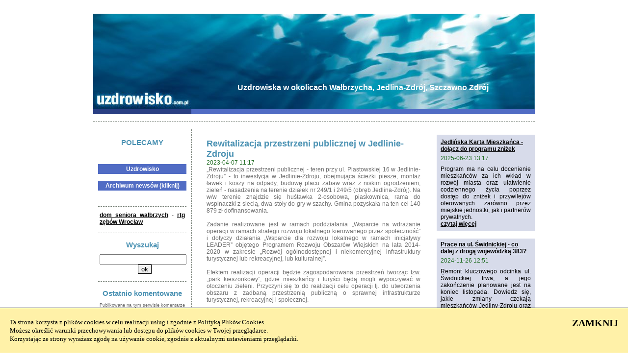

--- FILE ---
content_type: text/html
request_url: https://www.uzdrowisko.com.pl/news-9418-Rewitalizacja_przestrzeni_publicznej_w_Jedlinie_Zdroju.php
body_size: 7678
content:
<!DOCTYPE html PUBLIC "-//W3C//DTD XHTML 1.1//EN" 
   "http://www.w3.org/TR/xhtml11/DTD/xhtml11.dtd">
<html>
 <head>
  <meta http-equiv="content-type" content="text/html; charset=utf-8" /> 
  <meta http-equiv="Pragma" content="no-cache" />
  <meta name="google-site-verification" content="zsYaGzBNCkdYt8gK46Y4LKH1F4AdGritiRpWAaG461k" />
  <link rel="stylesheet" type="text/css" href="style.css" />
  <meta name="Description" content="&bdquo;Rewitalizacja przestrzeni publicznej - teren przy ul. Piastowskiej 16 w Jedlinie-Zdroju&rdquo; - to inwestycja ..." />
  <meta name="Keywords" content="Uzdrowiska w okolicach Wałbrzycha, Jedlina-Zdrój, Szczawno Zdrój"/>
  <title>
	Rewitalizacja przestrzeni publicznej w Jedlinie-Zdroju  </title>   
  <script type="text/javascript">  
  function komentarz(url, width, height, scroll) 
  {
	var Win = window.open(url,"komentarz",'width=' + width + ',height=' + height + 'resizable=1,scrollbars='+scroll+',menubar=no,location=0');
  }
  function fit()
  {
	var wys1;
	var wys2;
	var wys3;
	var wys;
	wys1 = document.getElementById("left").clientHeight;
	wys2 = document.getElementById("center").clientHeight;
	wys3 = document.getElementById("right").clientHeight;
	if(wys1<wys2)
	{
		document.getElementById("left").style.height = wys2 + 'px';			
		wys = wys2;
	}
	else
		wys = wys1;
		
	if(wys3<wys)
		document.getElementById("right").style.height = wys + 'px';	
  }  
  //-->
  </script>       
    		<script type="text/javascript">
		var gaJsHost = (("https:" == document.location.protocol) ? "https://ssl." : "http://www.");
		document.write(unescape("%3Cscript src='" + gaJsHost + "google-analytics.com/ga.js' type='text/javascript'%3E%3C/script%3E"));
		</script>
		<script type="text/javascript">
		var pageTracker = _gat._getTracker("UA-5572090-1");
		pageTracker._trackPageview();
		</script> 
		<style type="text/css">
		#top_right {background-image: url(images/right_6.jpg} 		
	</style>
	
 </head>

	<div id="site">
		<br/>
		<center>
					</center><br/>
			
		
		<div id="top_left" >
			<a href="http://www.uzdrowisko.com.pl">
				<img src='images/left_6.jpg' alt='sowie'/>			</a><br/>			
		</div>
		<div id="top_right" style="								   background: url(images/right_6.jpg)">
							<div style="margin-top: 142px;">
					<span class="top_info">
						<h2 style='color: #FFFFFF'>Uzdrowiska w okolicach Wałbrzycha, Jedlina-Zdrój, Szczawno Zdrój</h2>					</span>
				</div>
					</div>		
		<div id="page">
			<div id="left"><div class='kreska'><div class='ostatnio'>POLECAMY</div><div class='left_tresc'></div><br /><a href="opis-1-Uzdrowisko.php" class='arch'>Uzdrowisko</a><br/><a href='archiwum.php' class='arch'>Archiwum newsów (kliknij)</a><br/><br/><div class='kreska'></div><div class='left_tresc'><a href="http://www.jantar-med.pl" target="_top">dom seniora wałbrzych</a> - <a href="http://www.geodent.com.pl" target="_top">rtg zębów Wrocław</a></div><div class='kreska'></div><div class='ostatnio'>Wyszukaj</div><div class='left_tresc' style='text-align:center'>
		<form action='index.php' method='get'>
			<input type='text' name='searchstring' />
			<input type='submit' value='ok' />
		</form>
		</div></div><div class='kreska'><div class='ostatnio'>Ostatnio komentowane</div><div class='left_tresc' style='font-size:9px'>Publikowane na tym serwisie komentarze są tylko i wyłącznie osobistymi opiniami użytkowników. 
		  Serwis nie ponosi jakiejkolwiek odpowiedzialności za ich treść. Użytkownik jest świadomy, 
		  iż w komentarzach nie może znaleźć się treść zabroniona przez prawo.</div><div class='left_tytul'><a href='news-1108-Nowoczesna_rehabilitacja_kardiologiczna_w_Jedlinie_Zdroju.php' class='left_tyt'>Nowoczesna rehabilitacja kardiologiczna w Jedlinie-Zdroju</a></div><div class='left_tresc'>Data newsa: 2009-01-26 14:59<br/><br/><b>Ostatni komentarz:</b> Witam! Bardzo chciałabym wysłać mojego tatę do Jedliny - oprację bajasów miał 2 tyg temu. Prosze o informację czy to lekarz musi dac skierowanie na taką rehabilitacje? Jak długo czeka się na przyjecie? Prosze o informację. Pozdrawiam <br/><b>dodany:</b> 2009.06.03 07:45:54<br/><b>przez:</b> katja111<br/><a href='news-1108-Nowoczesna_rehabilitacja_kardiologiczna_w_Jedlinie_Zdroju.php'>czytaj więcej</a></div><div class='left_tytul'><a href='news-1691-Czesc_mieszkancow_Jedliny_Zdroj_bez_wody_.php' class='left_tyt'>Część mieszkańców Jedliny-Zdrój bez wody?</a></div><div class='left_tresc'>Data newsa: 2009-03-27 10:30<br/><br/><b>Ostatni komentarz:</b> to jak nie placili to i mają za swoje... <div style="display:none">:)</div><br/><b>dodany:</b> 2009.06.01 21:59:22<br/><b>przez:</b> jo<br/><a href='news-1691-Czesc_mieszkancow_Jedliny_Zdroj_bez_wody_.php'>czytaj więcej</a></div><div class='left_tytul'><a href='news-1207-Jedlina_gora_.php' class='left_tyt'>Jedlina górą!</a></div><div class='left_tresc'>Data newsa: 2009-02-02 13:39<br/><br/><b>Ostatni komentarz:</b> Jeżeli te potłuczone butelki, puszki, papiery nazwali porządkiem i czystością to chyba widzieli tylko to co im pozwolono.<br/><b>dodany:</b> 2009.03.26 10:14:10<br/><b>przez:</b> gość<br/><a href='news-1207-Jedlina_gora_.php'>czytaj więcej</a></div><div class='left_tytul'><a href='news-1065-Warsztaty_dla_pracujacych_przy_walbrzyskim_hospicjum.php' class='left_tyt'>Warsztaty dla pracujących przy wałbrzyskim hospicjum</a></div><div class='left_tresc'>Data newsa: 2009-01-22 12:22<br/><br/><b>Ostatni komentarz:</b> Serdecznie pozdrawiam uczestników szkolenia - mam nadzieję, że parafraza sprawdza się na codzień ;-)<br/><b>dodany:</b> 2009.02.05 18:58:15<br/><b>przez:</b> Justyna<br/><a href='news-1065-Warsztaty_dla_pracujacych_przy_walbrzyskim_hospicjum.php'>czytaj więcej</a></div><div class='left_tytul'><a href='news-415-Budowa_zachodniego_odcinka_walbrzyskiej_obwodnicy.php' class='left_tyt'>Budowa zachodniego odcinka wałbrzyskiej obwodnicy</a></div><div class='left_tresc'>Data newsa: 2008-10-17 16:42<br/><br/><b>Ostatni komentarz:</b> Piotrze. I nikt więcej nie skomentował tematu obwodnicy Głuszycy.Teraz jest tragicznie a ma być jeszcze gorzej- kilkanaście tysięcy pojazdów pod naszymi oknami i takie życie fundują nam decydenci.<br/><b>dodany:</b> 2009.01.07 19:28:53<br/><b>przez:</b> gość<br/><a href='news-415-Budowa_zachodniego_odcinka_walbrzyskiej_obwodnicy.php'>czytaj więcej</a></div><div class='left_tytul'><a href='news-583-Ulica_Noworudzka_jak_nowa.php' class='left_tyt'>Ulica Noworudzka jak nowa</a></div><div class='left_tresc'>Data newsa: 2008-11-07 15:59<br/><br/><b>Ostatni komentarz:</b> No i co dalej. A co z mieszkańcami Głuszycy, przez którą przejeżdża dziennie kilka tysięcy samochodów. Czy mają tak żyć dalej w nieustannym huku pojazdów? Ani odpoczynku ani snu.<br/><b>dodany:</b> 2009.01.07 19:24:24<br/><b>przez:</b> gość<br/><a href='news-583-Ulica_Noworudzka_jak_nowa.php'>czytaj więcej</a></div><div class='left_tytul'><a href='news-447-Uzdrowiskowy_Szlak_Turystyczno_Rekreacyjny_w_Jedlinie_Zdroju.php' class='left_tyt'>Uzdrowiskowy Szlak Turystyczno-Rekreacyjny w Jedlinie-Zdroju</a></div><div class='left_tresc'>Data newsa: 2008-10-24 15:33<br/><br/><b>Ostatni komentarz:</b> Poszaleć? - a czy las jest miejscem do szaleństw??? Ten tor powstał w w lesie, zniszczono korzenie drzewostanu, wokół tej całej infrastruktury toru jest hałas, brud,puszki,szkło- to właśnie widzą kuracjusze.<br/>No a mieszkańcy tego terenu są pewnie uszczęśliwieni tą całą hałastrą pod ich domami. Koniec ich spokoju- mieszkańcy się nie liczą, ważna kasa za wszelką cenę - przyrody i zdrowia mieszkańców.<br/><b>dodany:</b> 2008.11.06 10:39:23<br/><b>przez:</b> gość<br/><a href='news-447-Uzdrowiskowy_Szlak_Turystyczno_Rekreacyjny_w_Jedlinie_Zdroju.php'>czytaj więcej</a></div></div></div>
			<div id="center"><div class='tytul'>Rewitalizacja przestrzeni publicznej w Jedlinie-Zdroju</div><div class='data'>2023-04-07 11:17</div><div class='tresc'><p style="text-align: justify;">&bdquo;Rewitalizacja przestrzeni publicznej - teren przy ul. Piastowskiej 16 w Jedlinie-Zdroju&rdquo; - to inwestycja w Jedlinie-Zdroju, obejmująca ścieżki piesze, montaż ławek i koszy na odpady, budowę placu zabaw wraz z niskim ogrodzeniem, zieleń - nasadzenia na terenie działek nr 249/1 i 249/5 (obręb Jedlina-Zdr&oacute;j). Na w/w terenie znajdzie się huśtawka 2-osobowa, piaskownica, rama do wspinaczki z siecią, dwa stoły do gry w szachy. Gmina pozyskała na ten cel 140 879 zł dofinansowania.</p><br/><p style="text-align: justify;">Zadanie realizowane jest w ramach poddziałania &bdquo;Wsparcie na wdrażanie operacji w ramach strategii rozwoju lokalnego kierowanego przez społeczność&rdquo; i dotyczy działania &bdquo;Wsparcie dla rozwoju lokalnego w ramach inicjatywy LEADER&rdquo; objętego Programem Rozwoju Obszar&oacute;w Wiejskich na lata 2014-2020 w zakresie  &bdquo;Rozw&oacute;j og&oacute;lnodostępnej i niekomercyjnej infrastruktury turystycznej lub rekreacyjnej, lub kulturalnej&rdquo;.</p>
<p style="text-align: justify;">&nbsp;</p>
<p style="text-align: justify;">Efektem realizacji operacji będzie zagospodarowana przestrzeń tworząc tzw. &bdquo;park kieszonkowy&rdquo;, gdzie mieszkańcy i turyści będą mogli wypoczywać w otoczeniu zieleni. Przyczyni się to do realizacji celu operacji tj. do utworzenia obszaru z zadbaną przestrzenią publiczną o sprawnej infrastrukturze turystycznej, rekreacyjnej i społecznej.</p>
<p style="text-align: justify;">&nbsp;</p>
<p style="text-align: justify;">Planowane zakończenie inwestycji to II kwartał 2023 r.</p>
<p style="text-align: justify;">&nbsp;</p>
<p style="text-align: justify;">Źr&oacute;dło: jedlinazdroj.eu</p><br/><br />
			<a href='javascript:history.back()'>Wróć</a>
			</div><center><a name='kom'></a><a href="http://www.komentuj.walbrzych.pl/Rewitalizacja-przestrzeni-publicznej-w-Jedlinie-Zdroju-t10987.html" class='yellow'>dodaj komentarz</a> | Komentarze:</center><br/><table style='width: 439px; border-bottom: 1px #727c72 dashed;'></table></div>
			<div id="right"><div class='right_tytul'><a href='news-10046-Jedlinska_Karta_Mieszkanca___dolacz_do_programu_znizek.php' class='right'>Jedlińska Karta Mieszkańca - dołącz do programu zniżek</a></div><div class='right_data'>2025-06-23 13:17</div><div class='right_tresc'><p style="text-align: justify;">Program ma na celu docenienie mieszkańc&oacute;w za ich wkład w rozw&oacute;j miasta oraz ułatwienie codziennego życia poprzez dostęp do zniżek i przywilej&oacute;w oferowanych zar&oacute;wno przez miejskie jednostki, jak i partner&oacute;w prywatnych.</p> <a href='news-10046-Jedlinska_Karta_Mieszkanca___dolacz_do_programu_znizek.php' class='right'>czytaj więcej</a></div><div class='right_tytul'><a href='news-9920-Prace_na_ul._Swidnickiej___co_dalej_z_droga_wojewodzka_383_.php' class='right'>Prace na ul. Świdnickiej - co dalej z drogą wojewódzką 383?</a></div><div class='right_data'>2024-11-26 12:51</div><div class='right_tresc'><p style="text-align: justify;">Remont kluczowego odcinka ul. Świdnickiej trwa, a jego zakończenie planowane jest na koniec listopada. Dowiedz się, jakie zmiany czekają mieszkańc&oacute;w Jedliny-Zdroju oraz kiedy można spodziewać się pełnego przywr&oacute;cenia ruchu. Sprawdzamy postępy prac, plany i decyzje dotyczące przyszłości tego odcinka drogi wojew&oacute;dzkiej.</p> <a href='news-9920-Prace_na_ul._Swidnickiej___co_dalej_z_droga_wojewodzka_383_.php' class='right'>czytaj więcej</a></div><div class='right_tytul'><a href='news-9901-Letni_Park_Wodny_w_Jedlinie_Zdroju.php' class='right'>Letni Park Wodny w Jedlinie-Zdroju</a></div><div class='right_data'>2024-11-15 12:19</div><div class='right_tresc'><p style="text-align: justify;">Gmina Jedlina-Zdr&oacute;j realizuje projekt pn. &bdquo;Nadanie nowych funkcji gospodarczych i społecznych niezagospodarowanym terenom pog&oacute;rniczym poprzez budowę Letniego Parku Wodnego w Uzdrowisku Jedlina-Zdr&oacute;j&rdquo; wsp&oacute;łfinansowany z budżetu Unii Europejskiej oraz budżetu państwa w ramach Kontraktu Programowego. Umowa o dofinansowanie została podpisana 10.10.2024 roku.</p> <a href='news-9901-Letni_Park_Wodny_w_Jedlinie_Zdroju.php' class='right'>czytaj więcej</a></div><div class='right_tytul'><a href='news-9875-Modernizacja_przejsc_dla_pieszych_w_Jedlinie_Zdroju.php' class='right'>Modernizacja przejść dla pieszych w Jedlinie-Zdroju</a></div><div class='right_data'>2024-10-22 12:29</div><div class='right_tresc'><p style="text-align: justify;">Gmina Jedlina-Zdr&oacute;j informuje o rozpoczęciu realizacji projektu &bdquo;Podniesienie poziomu bezpieczeństwa drogowego na terenie Gminy Jedlina-Zdr&oacute;j &ndash; modernizacja przejść dla pieszych&rdquo;, kt&oacute;ry jest dofinansowany ze środk&oacute;w Dolnośląskiego Funduszu Pomocy Rozwojowej 2024. W ramach tego zadania zmodernizowanych zostanie aż 9 przejść dla pieszych na terenie naszej gminy. Inwestycja obejmie zar&oacute;wno roboty drogowe, jak i instalację nowoczesnych element&oacute;w bezpieczeństwa.</p> <a href='news-9875-Modernizacja_przejsc_dla_pieszych_w_Jedlinie_Zdroju.php' class='right'>czytaj więcej</a></div><div class='right_tytul'><a href='news-9867-Jedlina_Zdroj_po_powodzi__Plany_odbudowy_i_dalsze_dzialania.php' class='right'>Jedlina-Zdrój po powodzi: Plany odbudowy i dalsze działania</a></div><div class='right_data'>2024-10-14 12:44</div><div class='right_tresc'><p style="text-align: justify;">Bieżącą sytuacja Jedliny-Zdr&oacute;j po powodzi została przedstwiona Pawłowi Gancarzowi, Marszałkowi Wojew&oacute;dztwa Dolnośląskiego. Burmistrzynie miasta skoncetrowały się na najważniejszych problemach &ndash; zniszczeniach na ul. Długiej oraz braku mostu i kładki. Poruszyły też kwestie finansowania poniesionych strat oraz om&oacute;wiły plan działania na najbliższe dni i tygodnie.</p> <a href='news-9867-Jedlina_Zdroj_po_powodzi__Plany_odbudowy_i_dalsze_dzialania.php' class='right'>czytaj więcej</a></div></div>
		</div>
		<div id="footer">
		
			

<a href="http://www.sauna.texty24.pl" target="_top">sauny</a> - <a href="http://www.hotel-relaks.pl" target="_top">hotel karpacz</a><br />
			&copy; Copyright by sowie.pl
			| <a href="opis-1-Uzdrowisko.php" class='right'>Uzdrowisko</a> 			
		</div>
	</div>	

<!-- POLITYKA PLIKÓW COOKIES - POCZĄTEK -->
<div id="cookies_accept" style="z-index: 9999; margin: 0; padding: 0; border-top: 1px solid #000; color: #000; background-color: #FFF1A8; width: 100%; position: fixed; bottom: 0px; left: 0px; right: 0px; font-family: Verdana, Tahoma; font-size: 13px; font-weight: normal; line-height: 17px; display: none;">
    <div style="float: left; text-align: left; padding: 20px;">
        Ta strona korzysta z plików cookies w celu realizacji usług i zgodnie z <a href="javascript:cookies_policy()" style="font-weight: normal; text-decoration: underline; outline: none; color: #000;">Polityką Plików Cookies</a>.<br/>
        Możesz określić warunki przechowywania lub dostępu do plików cookies w Twojej przeglądarce.<br/>
        Korzystając ze strony wyrażasz zgodę na używanie cookie, zgodnie z aktualnymi ustawieniami przeglądarki.
    </div>
    <div style="float: right; text-align: right; padding: 20px;">
        <a href="javascript:cookies_accept()" style="font-weight: bold; font-size: 20px; line-height: 20px; text-decoration: none; outline: none; color: #000;">ZAMKNIJ</a>
    </div>
    <div style="clear: both;"></div>
    <div id="cookies_policy" style="font-size: 11px; line-height: 15px; text-align: justify; padding: 0 20px 20px 20px; display: none;">
        <b>Polityka Plików Cookies</b><br/>
        <br/>
        Serwis nie zbiera w sposób automatyczny żadnych informacji, z wyjątkiem informacji zawartych w plikach cookies.<br/>
        Pliki cookies (tzw. &quot;ciasteczka&quot;) stanowią dane informatyczne, w szczególności pliki tekstowe, które przechowywane są w urządzeniu końcowym Użytkownika Serwisu i przeznaczone są do korzystania ze stron internetowych Serwisu. Cookies zazwyczaj zawierają nazwę strony internetowej, z której pochodzą, czas przechowywania ich na urządzeniu końcowym oraz unikalny numer.<br/>
        <br/>
        Pliki cookies wykorzystywane są w celu:<br/>
        <ol style="list-style-type: lower-alpha; padding: 0 0 0 20px;">
            <li>dostosowania zawartości stron internetowych Serwisu do preferencji Użytkownika oraz optymalizacji korzystania ze stron internetowych; w szczególności pliki te pozwalają rozpoznać urządzenie Użytkownika Serwisu i odpowiednio wyświetlić stronę internetową, dostosowaną do jego indywidualnych potrzeb;</li>
            <li>tworzenia statystyk, które pomagają zrozumieć, w jaki sposób Użytkownicy Serwisu korzystają ze stron internetowych, co umożliwia ulepszanie ich struktury i zawartości;</li>
            <li>utrzymanie sesji Użytkownika Serwisu (po zalogowaniu), dzięki której Użytkownik nie musi na każdej podstronie Serwisu ponownie wpisywać loginu i hasła;</li>
        </ol>
        W ramach Serwisu stosowane są dwa zasadnicze rodzaje plików cookies: &quot;sesyjne&quot;  (session cookies) oraz &quot;stałe&quot; (persistent cookies). Cookies &quot;sesyjne&quot; są plikami tymczasowymi, które przechowywane są w urządzeniu końcowym Użytkownika do czasu wylogowania, opuszczenia strony internetowej lub wyłączenia oprogramowania (przeglądarki internetowej). &quot;Stałe&quot; pliki cookies przechowywane są w urządzeniu końcowym Użytkownika przez czas określony w parametrach plików cookies lub do czasu ich usunięcia przez Użytkownika.<br/>
        <br/>
        W ramach Serwisu stosowane są następujące rodzaje plików cookies:<br/>
        <ol style="list-style-type: lower-alpha; padding: 0 0 0 20px;">
            <li>&quot;niezbędne&quot; pliki cookies, umożliwiające korzystanie z usług dostępnych w ramach Serwisu, np. uwierzytelniające pliki cookies wykorzystywane do usług wymagających uwierzytelniania w ramach Serwisu;</li>
            <li>pliki cookies służące do zapewnienia bezpieczeństwa, np. wykorzystywane do wykrywania nadużyć w zakresie uwierzytelniania w ramach Serwisu;</li>
            <li>&quot;wydajnościowe&quot; pliki cookies, umożliwiające zbieranie informacji o sposobie korzystania ze stron internetowych Serwisu;</li>
            <li>&quot;funkcjonalne&quot; pliki cookies, umożliwiające &quot;zapamiętanie&quot; wybranych przez Użytkownika ustawień i personalizację interfejsu Użytkownika, np. w zakresie wybranego języka lub regionu, z którego pochodzi Użytkownik, rozmiaru czcionki, wyglądu strony internetowej itp.;</li>
            <li>&quot;reklamowe&quot; pliki cookies, umożliwiające dostarczanie Użytkownikom treści reklamowych bardziej dostosowanych do ich zainteresowań.</li>
        </ol>
        W wielu przypadkach oprogramowanie służące do przeglądania stron internetowych (przeglądarka internetowa) domyślnie dopuszcza przechowywanie plików cookies w urządzeniu końcowym Użytkownika. Użytkownicy Serwisu mogą dokonać w każdym czasie zmiany ustawień dotyczących plików cookies. Ustawienia te mogą zostać zmienione w szczególności w taki sposób, aby blokować automatyczną obsługę plików cookies w ustawieniach przeglądarki internetowej bądź informować o ich każdorazowym zamieszczeniu w urządzeniu Użytkownika Serwisu. Szczegółowe informacje o możliwości i sposobach obsługi plików cookies dostępne są w ustawieniach oprogramowania (przeglądarki internetowej).<br/>
        Operator Serwisu informuje, że ograniczenia stosowania plików cookies mogą wpłynąć na niektóre funkcjonalności dostępne na stronach internetowych Serwisu.<br/>
        Pliki cookies zamieszczane w urządzeniu końcowym Użytkownika Serwisu i wykorzystywane mogą być również przez współpracujących z operatorem Serwisu reklamodawców oraz partnerów.
    </div>
</div>
<script type="text/javascript">
    //<![CDATA[
        function get_cookie(c_name)
        {
            var i, x, y, ARRcookies = document.cookie.split(";");
            for (i = 0; i < ARRcookies.length; i++)
            {
                x = ARRcookies[i].substr(0, ARRcookies[i].indexOf("="));
                y = ARRcookies[i].substr(ARRcookies[i].indexOf("=") + 1);
                x = x.replace(/^\s+|\s+$/g, "");
                if (x == c_name)
                {
                    return true;
                }
            }
        }
        function set_cookie(c_name, value, exdays)
        {
            var exdate = new Date();
            exdate.setDate(exdate.getDate() + exdays);
            var c_value = escape(value) + ((exdays == null) ? "" : "; path=/; expires=" + exdate.toUTCString());
            document.cookie = c_name + "=" + c_value;
        }
        function cookies_policy()
        {
            if (document.getElementById('cookies_policy').style.display == 'none')
            {
                document.getElementById('cookies_policy').style.display = 'block';
            }
            else
            {
                document.getElementById('cookies_policy').style.display = 'none';
            }
        }
        function cookies_accept()
        {
            set_cookie("cookies_accepted", "yes", 365);
            document.getElementById('cookies_accept').style.display = 'none';
        }
        var cookie_exists = get_cookie("cookies_accepted");
        if (cookie_exists != true)
        {
            document.getElementById('cookies_accept').style.display = 'block';
        }
    //]]>
</script>
<!-- POLITYKA PLIKÓW COOKIES - KONIEC -->

 </body>
</htmp>


--- FILE ---
content_type: text/css
request_url: https://www.uzdrowisko.com.pl/style.css
body_size: 1068
content:
body {
	margin: 0px; 
	padding: 0px; 
	border: 0px; 
	color: #6f6f6f;	
	font: 12px Tahoma, Georgia, Arial, Verdana, sans-serif;	
	background: #ffffff;
}
img{
	margin: 0px; 
	padding: 0px; 
	border: 0px; 
}
p, form, em{
	margin: 0px; 
	padding: 0px; 
	border: 0px; 
}
input[type=submit] {
	margin-left: 10px;
	border: 1px solid;
}
td{
	vertical-align: center;
	text-align: left;
}

#site{
	width: 900px;
	margin: auto;
	text-align: left;	
}
#page{
	width: 900px;
	float: left;
	border-top: 1px #727c72 dashed;
	overflow: auto;
	margin-top: 15px;
	padding-top: 15px;
	margin-bottom: 15px;
}
#top_left{
	width: 200px;
	float: left;
	height: 195px;
	text-align: center;
	border-bottom: 10px #2a3f83 solid;		
	overflow: hidden;
}
#top_right{
	width: 700px;
	float: left;
	height: 195px;
	border-bottom: 10px #516cc4 solid;	
	color: #4b92b3;
	font-size: 26px;
	text-align: center;
	overflow: hidden;
}

#left{
	width: 180px;
	float: left;
	border-right: 1px #727c72 dashed;
	padding: 10px;
	overflow: hidden;
}
#center{
	width: 439px;
	float: left;
	padding: 30px;		
	padding-top: 11px;
	overflow: hidden;
}
#right{
	width: 200px;
	float: left;
	background: #d7dbea;
	margin-top: 11px;
	padding-top: 3px;
	overflow: hidden;
}
#footer{
	padding-top: 15px;
	width: 880px;
	float: left;
	color: white;
	padding-left: 20px;
	padding-top: 4px;
	padding-bottom: 4px;
	font-weight: bold;
	background: #a2b7e1;
}
.tytul{
	font-size: 18px;
	font-weight: bold;
	color: #4b92b3;
	padding-top: 8px;	
}
.data{
	color: #216d23;
}
.tresc{
	overflow: auto;
	text-align: justify;	
	padding-bottom: 1px;
	padding-right: 3px;
}
.pod_tresc{
	border-bottom: 1px #727c72 dashed;
	margin-bottom: 20px;
	padding-bottom: 10px;
	padding-top: 5px;
}
.obrazek{
	float:left;
	margin-right: 8px;
}
.tresc_z_obrazkiem{
	text-align:justify;
}

.tytul_top{
	font-size: 18px;
	font-weight: bold;
	color: #4b92b3;
	background: #fff282;	
	padding: 0px 7px;
	padding-top: 8px;
}
.data_top{
	color: #216d23;
	background: #fff282;
	padding: 0px 7px;
}
.tresc_top{
	padding: 0px 7px;
	background: #fff282;	
	text-align: justify;
}
.pod_tresc_top{
	padding-top: 5px;
	border-bottom: 1px #727c72 dashed;
	padding-left: 7px;
	padding-right: 7px;
	margin-bottom: 20px;
	padding-bottom: 10px;
	background: #fff282;				
}
.left_tytul{
	background: #2a3f83;
	color: white;
	font-weight: bold;
	padding: 3px 8px;
	margin: 2px 0px;
}
.left_tresc{
	text-align: justify;
	margin-bottom: 8px;
	padding: 3px;
}
.right_tytul{
	color: black;
	font-weight: bold;
	padding: 3px 8px;
	margin: 2px 0px;
}
.right_data{
	color: #216d23;
	padding: 0px 8px;
}
.right_tresc{
	text-align: justify;
	padding: 8px;
	color: black;
	border-bottom: 15px white solid;
}

.left_nagl{
	
}

.ostatnio{
	font-size: 15px;
	font-weight: bold;
	color: #4b92b3;
	padding-top: 8px;	
	text-align: center;
	margin-bottom: 8px;
}
#arch{
	width: 100%;
	margin:auto;
	text-align: left;
	padding-bottom: 10px;
	margin-bottom: 20px;
	border-bottom: 1px #727c72 dashed;
}
#arch1{
	width: 100%;
	margin:auto;
	text-align: left;
	padding-bottom: 10px;
	margin-bottom: 20px;
	border-bottom: 1px #727c72 dashed;
}
a{
	color: black;
	text-decoration: underline;
	font-weight: bold;
}
a:hover{	
	text-decoration: none;
}
a.right{
	color: black;
	text-decoration: underline;
	font-weight: bold;
}
a.right:hover{	
	text-decoration: none;
}
a.mainlink{
	color: #4b92b3;
	text-decoration: none;
	font-weight: bold;
}
a.mainlink:hover{
	color: #a2b7e1;
	text-decoration: none;
}
a.wiecej{
	color: #4b92b3;	
	font-weight: bold;
	font-size: 14px;
}
a.wiecej:hover{
	color: #4b92b3;
	text-decoration: none;
}
a.arch{
	color: white;	
	background: #516cc4;
	font-weight: bold;
	text-decoration: none;
	display: block;
	padding: 3px 5px;
	text-align: center;
}
a.arch:hover{
	color: white;
	text-decoration: none;
	background: #2a3f83;
}
a.dziallink{
	color: #216d23;	
	font-weight: normal;
	text-decoration: underline;
}
a.dziallink:hover{
	text-decoration: none;
}
.kreska{
	border-bottom: 1px #727c72 dashed;
	margin-bottom: 7px;
	padding-bottom: 4px;
}
.top_info{
	font-size: 14px;
	font-weight: bold;
}
a.wiecej2{
	color: #4b92b3;	
	font-weight: bold;
	text-decoration: none;
}
a.wiecej2:hover{
	color: #4b92b3;
	text-decoration: underline;
}
a.left_tyt{
	color: white;
	font-weight: bold;
	text-decoration: none;
}
a.left_tyt:hover{
	color: white;
	font-weight: bold;
	text-decoration: underline;
}
h1{
	font-size: 16px;
}
h2{
	font-size: 16px;
	padding: 0;
	margin: 0;
}